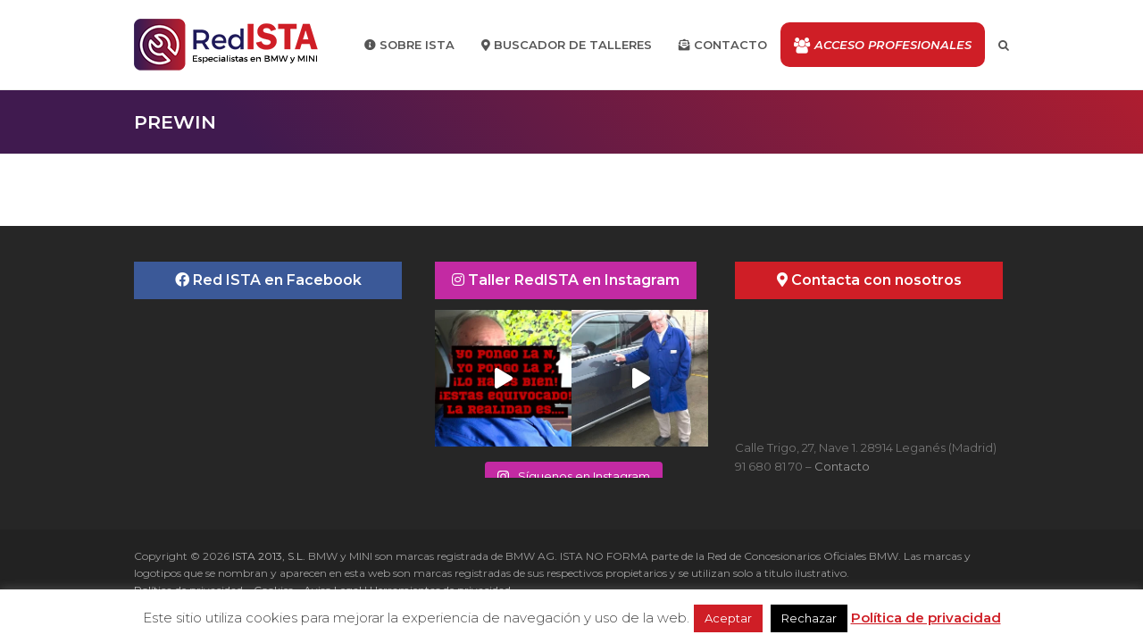

--- FILE ---
content_type: text/html; charset=UTF-8
request_url: https://redista.com/?attachment_id=1376
body_size: 23097
content:
<!doctype html><html
lang="es" itemscope itemtype="http://schema.org/WebPage"><head><meta
charset="UTF-8"><link
rel="profile" href="http://gmpg.org/xfn/11"><meta
name='robots' content='index, follow, max-image-preview:large, max-snippet:-1, max-video-preview:-1' /><style>img:is([sizes="auto" i], [sizes^="auto," i]){contain-intrinsic-size:3000px 1500px}</style><meta
name="dlm-version" content="5.1.6"><meta
name="generator" content="Total WordPress Theme v5.1"><meta
name="viewport" content="width=device-width, initial-scale=1"><meta
http-equiv="X-UA-Compatible" content="IE=edge" /><title>PREWIN - Red ISTA, talleres especialistas en BMW y MINI</title><link
rel="canonical" href="https://redista.com/" /><meta
property="og:locale" content="es_ES" /><meta
property="og:type" content="article" /><meta
property="og:title" content="PREWIN - Red ISTA, talleres especialistas en BMW y MINI" /><meta
property="og:url" content="https://redista.com/" /><meta
property="og:site_name" content="Red ISTA, talleres especialistas en BMW y MINI" /><meta
property="article:publisher" content="https://www.facebook.com/talleresISTA/" /><meta
name="twitter:card" content="summary_large_image" /><meta
name="twitter:site" content="@talleresISTA" /> <script type="application/ld+json" class="yoast-schema-graph">{"@context":"https://schema.org","@graph":[{"@type":"WebPage","@id":"https://redista.com/","url":"https://redista.com/","name":"PREWIN - Red ISTA, talleres especialistas en BMW y MINI","isPartOf":{"@id":"https://redista.com/#website"},"primaryImageOfPage":{"@id":"https://redista.com/#primaryimage"},"image":{"@id":"https://redista.com/#primaryimage"},"thumbnailUrl":"","datePublished":"2015-03-06T15:46:42+00:00","breadcrumb":{"@id":"https://redista.com/#breadcrumb"},"inLanguage":"es","potentialAction":[{"@type":"ReadAction","target":["https://redista.com/"]}]},{"@type":"ImageObject","inLanguage":"es","@id":"https://redista.com/#primaryimage","url":"","contentUrl":""},{"@type":"BreadcrumbList","@id":"https://redista.com/#breadcrumb","itemListElement":[{"@type":"ListItem","position":1,"name":"Portada","item":"https://redista.com/"},{"@type":"ListItem","position":2,"name":"PREWIN"}]},{"@type":"WebSite","@id":"https://redista.com/#website","url":"https://redista.com/","name":"Red ISTA, talleres especialistas en BMW y MINI","description":"Red nacional de talleres independientes NO CONCESIONARIOS especializados en BMW y Mini.","publisher":{"@id":"https://redista.com/#organization"},"potentialAction":[{"@type":"SearchAction","target":{"@type":"EntryPoint","urlTemplate":"https://redista.com/?s={search_term_string}"},"query-input":{"@type":"PropertyValueSpecification","valueRequired":true,"valueName":"search_term_string"}}],"inLanguage":"es"},{"@type":"Organization","@id":"https://redista.com/#organization","name":"Red ISTA, talleres especialistas en BMW y MINI","url":"https://redista.com/","logo":{"@type":"ImageObject","inLanguage":"es","@id":"https://redista.com/#/schema/logo/image/","url":"https://redista.com/wp-content/uploads/logo-redista-1.png","contentUrl":"https://redista.com/wp-content/uploads/logo-redista-1.png","width":206,"height":60,"caption":"Red ISTA, talleres especialistas en BMW y MINI"},"image":{"@id":"https://redista.com/#/schema/logo/image/"},"sameAs":["https://www.facebook.com/talleresISTA/","https://x.com/talleresISTA","https://www.youtube.com/channel/UCz3ph-FwaEwlH1w2Y4cyRtA"]}]}</script> <link
rel='dns-prefetch' href='//fonts.googleapis.com' /><link
rel='dns-prefetch' href='//use.fontawesome.com' /><link
rel="alternate" type="application/rss+xml" title="Red ISTA, talleres especialistas en BMW y MINI &raquo; Feed" href="https://redista.com/feed/" /><link
rel="alternate" type="application/rss+xml" title="Red ISTA, talleres especialistas en BMW y MINI &raquo; Feed de los comentarios" href="https://redista.com/comments/feed/" /><link
rel='stylesheet' id='js_composer_front-css' href='https://redista.com/wp-content/plugins/js_composer/assets/css/js_composer.min.css?ver=8.0' media='all' /><link
rel='stylesheet' id='sbi_styles-css' href='https://redista.com/wp-content/plugins/instagram-feed/css/sbi-styles.min.css?ver=6.10.0' media='all' /><style id='classic-theme-styles-inline-css'>
/*! This file is auto-generated */
.wp-block-button__link{color:#fff;background-color:#32373c;border-radius:9999px;box-shadow:none;text-decoration:none;padding:calc(.667em + 2px) calc(1.333em+2px);font-size:1.125em}.wp-block-file__button{background:#32373c;color:#fff;text-decoration:none}</style><style id='pdfemb-pdf-embedder-viewer-style-inline-css'>.wp-block-pdfemb-pdf-embedder-viewer{max-width:none}</style><link
rel='stylesheet' id='awsm-ead-public-css' href='https://redista.com/wp-content/plugins/embed-any-document/css/embed-public.min.css?ver=2.7.12' media='all' /><style id='font-awesome-svg-styles-default-inline-css'>.svg-inline--fa{display:inline-block;height:1em;overflow:visible;vertical-align:-.125em}</style><link
rel='stylesheet' id='font-awesome-svg-styles-css' href='https://redista.com/wp-content/cache/wp-super-minify/css/6639ac11cc9166c6c0ce594e7e8a1f84.css' media='all' /><style id='font-awesome-svg-styles-inline-css'>.wp-block-font-awesome-icon svg::before,
.wp-rich-text-font-awesome-icon svg::before{content:unset}</style><style id='global-styles-inline-css'>:root{--wp--preset--aspect-ratio--square:1;--wp--preset--aspect-ratio--4-3:4/3;--wp--preset--aspect-ratio--3-4:3/4;--wp--preset--aspect-ratio--3-2:3/2;--wp--preset--aspect-ratio--2-3:2/3;--wp--preset--aspect-ratio--16-9:16/9;--wp--preset--aspect-ratio--9-16:9/16;--wp--preset--color--black:#000;--wp--preset--color--cyan-bluish-gray:#abb8c3;--wp--preset--color--white:#fff;--wp--preset--color--pale-pink:#f78da7;--wp--preset--color--vivid-red:#cf2e2e;--wp--preset--color--luminous-vivid-orange:#ff6900;--wp--preset--color--luminous-vivid-amber:#fcb900;--wp--preset--color--light-green-cyan:#7bdcb5;--wp--preset--color--vivid-green-cyan:#00d084;--wp--preset--color--pale-cyan-blue:#8ed1fc;--wp--preset--color--vivid-cyan-blue:#0693e3;--wp--preset--color--vivid-purple:#9b51e0;--wp--preset--gradient--vivid-cyan-blue-to-vivid-purple:linear-gradient(135deg,rgba(6,147,227,1) 0%,rgb(155,81,224) 100%);--wp--preset--gradient--light-green-cyan-to-vivid-green-cyan:linear-gradient(135deg,rgb(122,220,180) 0%,rgb(0,208,130) 100%);--wp--preset--gradient--luminous-vivid-amber-to-luminous-vivid-orange:linear-gradient(135deg,rgba(252,185,0,1) 0%,rgba(255,105,0,1) 100%);--wp--preset--gradient--luminous-vivid-orange-to-vivid-red:linear-gradient(135deg,rgba(255,105,0,1) 0%,rgb(207,46,46) 100%);--wp--preset--gradient--very-light-gray-to-cyan-bluish-gray:linear-gradient(135deg,rgb(238,238,238) 0%,rgb(169,184,195) 100%);--wp--preset--gradient--cool-to-warm-spectrum:linear-gradient(135deg,rgb(74,234,220) 0%,rgb(151,120,209) 20%,rgb(207,42,186) 40%,rgb(238,44,130) 60%,rgb(251,105,98) 80%,rgb(254,248,76) 100%);--wp--preset--gradient--blush-light-purple:linear-gradient(135deg,rgb(255,206,236) 0%,rgb(152,150,240) 100%);--wp--preset--gradient--blush-bordeaux:linear-gradient(135deg,rgb(254,205,165) 0%,rgb(254,45,45) 50%,rgb(107,0,62) 100%);--wp--preset--gradient--luminous-dusk:linear-gradient(135deg,rgb(255,203,112) 0%,rgb(199,81,192) 50%,rgb(65,88,208) 100%);--wp--preset--gradient--pale-ocean:linear-gradient(135deg,rgb(255,245,203) 0%,rgb(182,227,212) 50%,rgb(51,167,181) 100%);--wp--preset--gradient--electric-grass:linear-gradient(135deg,rgb(202,248,128) 0%,rgb(113,206,126) 100%);--wp--preset--gradient--midnight:linear-gradient(135deg,rgb(2,3,129) 0%,rgb(40,116,252) 100%);--wp--preset--font-size--small:13px;--wp--preset--font-size--medium:20px;--wp--preset--font-size--large:36px;--wp--preset--font-size--x-large:42px;--wp--preset--spacing--20:0.44rem;--wp--preset--spacing--30:0.67rem;--wp--preset--spacing--40:1rem;--wp--preset--spacing--50:1.5rem;--wp--preset--spacing--60:2.25rem;--wp--preset--spacing--70:3.38rem;--wp--preset--spacing--80:5.06rem;--wp--preset--shadow--natural:6px 6px 9px rgba(0, 0, 0, 0.2);--wp--preset--shadow--deep:12px 12px 50px rgba(0, 0, 0, 0.4);--wp--preset--shadow--sharp:6px 6px 0px rgba(0, 0, 0, 0.2);--wp--preset--shadow--outlined:6px 6px 0px -3px rgba(255, 255, 255, 1), 6px 6px rgba(0, 0, 0, 1);--wp--preset--shadow--crisp:6px 6px 0px rgba(0,0,0,1)}:where(.is-layout-flex){gap:0.5em}:where(.is-layout-grid){gap:0.5em}body .is-layout-flex{display:flex}.is-layout-flex{flex-wrap:wrap;align-items:center}.is-layout-flex>:is(*,div){margin:0}body .is-layout-grid{display:grid}.is-layout-grid>:is(*,div){margin:0}:where(.wp-block-columns.is-layout-flex){gap:2em}:where(.wp-block-columns.is-layout-grid){gap:2em}:where(.wp-block-post-template.is-layout-flex){gap:1.25em}:where(.wp-block-post-template.is-layout-grid){gap:1.25em}.has-black-color{color:var(--wp--preset--color--black) !important}.has-cyan-bluish-gray-color{color:var(--wp--preset--color--cyan-bluish-gray) !important}.has-white-color{color:var(--wp--preset--color--white) !important}.has-pale-pink-color{color:var(--wp--preset--color--pale-pink) !important}.has-vivid-red-color{color:var(--wp--preset--color--vivid-red) !important}.has-luminous-vivid-orange-color{color:var(--wp--preset--color--luminous-vivid-orange) !important}.has-luminous-vivid-amber-color{color:var(--wp--preset--color--luminous-vivid-amber) !important}.has-light-green-cyan-color{color:var(--wp--preset--color--light-green-cyan) !important}.has-vivid-green-cyan-color{color:var(--wp--preset--color--vivid-green-cyan) !important}.has-pale-cyan-blue-color{color:var(--wp--preset--color--pale-cyan-blue) !important}.has-vivid-cyan-blue-color{color:var(--wp--preset--color--vivid-cyan-blue) !important}.has-vivid-purple-color{color:var(--wp--preset--color--vivid-purple) !important}.has-black-background-color{background-color:var(--wp--preset--color--black) !important}.has-cyan-bluish-gray-background-color{background-color:var(--wp--preset--color--cyan-bluish-gray) !important}.has-white-background-color{background-color:var(--wp--preset--color--white) !important}.has-pale-pink-background-color{background-color:var(--wp--preset--color--pale-pink) !important}.has-vivid-red-background-color{background-color:var(--wp--preset--color--vivid-red) !important}.has-luminous-vivid-orange-background-color{background-color:var(--wp--preset--color--luminous-vivid-orange) !important}.has-luminous-vivid-amber-background-color{background-color:var(--wp--preset--color--luminous-vivid-amber) !important}.has-light-green-cyan-background-color{background-color:var(--wp--preset--color--light-green-cyan) !important}.has-vivid-green-cyan-background-color{background-color:var(--wp--preset--color--vivid-green-cyan) !important}.has-pale-cyan-blue-background-color{background-color:var(--wp--preset--color--pale-cyan-blue) !important}.has-vivid-cyan-blue-background-color{background-color:var(--wp--preset--color--vivid-cyan-blue) !important}.has-vivid-purple-background-color{background-color:var(--wp--preset--color--vivid-purple) !important}.has-black-border-color{border-color:var(--wp--preset--color--black) !important}.has-cyan-bluish-gray-border-color{border-color:var(--wp--preset--color--cyan-bluish-gray) !important}.has-white-border-color{border-color:var(--wp--preset--color--white) !important}.has-pale-pink-border-color{border-color:var(--wp--preset--color--pale-pink) !important}.has-vivid-red-border-color{border-color:var(--wp--preset--color--vivid-red) !important}.has-luminous-vivid-orange-border-color{border-color:var(--wp--preset--color--luminous-vivid-orange) !important}.has-luminous-vivid-amber-border-color{border-color:var(--wp--preset--color--luminous-vivid-amber) !important}.has-light-green-cyan-border-color{border-color:var(--wp--preset--color--light-green-cyan) !important}.has-vivid-green-cyan-border-color{border-color:var(--wp--preset--color--vivid-green-cyan) !important}.has-pale-cyan-blue-border-color{border-color:var(--wp--preset--color--pale-cyan-blue) !important}.has-vivid-cyan-blue-border-color{border-color:var(--wp--preset--color--vivid-cyan-blue) !important}.has-vivid-purple-border-color{border-color:var(--wp--preset--color--vivid-purple) !important}.has-vivid-cyan-blue-to-vivid-purple-gradient-background{background:var(--wp--preset--gradient--vivid-cyan-blue-to-vivid-purple) !important}.has-light-green-cyan-to-vivid-green-cyan-gradient-background{background:var(--wp--preset--gradient--light-green-cyan-to-vivid-green-cyan) !important}.has-luminous-vivid-amber-to-luminous-vivid-orange-gradient-background{background:var(--wp--preset--gradient--luminous-vivid-amber-to-luminous-vivid-orange) !important}.has-luminous-vivid-orange-to-vivid-red-gradient-background{background:var(--wp--preset--gradient--luminous-vivid-orange-to-vivid-red) !important}.has-very-light-gray-to-cyan-bluish-gray-gradient-background{background:var(--wp--preset--gradient--very-light-gray-to-cyan-bluish-gray) !important}.has-cool-to-warm-spectrum-gradient-background{background:var(--wp--preset--gradient--cool-to-warm-spectrum) !important}.has-blush-light-purple-gradient-background{background:var(--wp--preset--gradient--blush-light-purple) !important}.has-blush-bordeaux-gradient-background{background:var(--wp--preset--gradient--blush-bordeaux) !important}.has-luminous-dusk-gradient-background{background:var(--wp--preset--gradient--luminous-dusk) !important}.has-pale-ocean-gradient-background{background:var(--wp--preset--gradient--pale-ocean) !important}.has-electric-grass-gradient-background{background:var(--wp--preset--gradient--electric-grass) !important}.has-midnight-gradient-background{background:var(--wp--preset--gradient--midnight) !important}.has-small-font-size{font-size:var(--wp--preset--font-size--small) !important}.has-medium-font-size{font-size:var(--wp--preset--font-size--medium) !important}.has-large-font-size{font-size:var(--wp--preset--font-size--large) !important}.has-x-large-font-size{font-size:var(--wp--preset--font-size--x-large) !important}:where(.wp-block-post-template.is-layout-flex){gap:1.25em}:where(.wp-block-post-template.is-layout-grid){gap:1.25em}:where(.wp-block-columns.is-layout-flex){gap:2em}:where(.wp-block-columns.is-layout-grid){gap:2em}:root :where(.wp-block-pullquote){font-size:1.5em;line-height:1.6}</style><link
rel='stylesheet' id='cookie-law-info-css' href='https://redista.com/wp-content/cache/wp-super-minify/css/a59eff45643f2db5f44fc2cf0ad4e267.css?ver=3.3.9.1' media='all' /><link
rel='stylesheet' id='cookie-law-info-gdpr-css' href='https://redista.com/wp-content/cache/wp-super-minify/css/90ca50a403e4e0102b9b9562dc1a17ec.css?ver=3.3.9.1' media='all' /><link
rel='stylesheet' id='ihc_front_end_style-css' href='https://redista.com/wp-content/plugins/indeed-membership-pro/assets/css/style.min.css?ver=12.9' media='all' /><link
rel='stylesheet' id='ihc_templates_style-css' href='https://redista.com/wp-content/plugins/indeed-membership-pro/assets/css/templates.min.css?ver=12.9' media='all' /><link
rel='stylesheet' id='parent-style-css' href='https://redista.com/wp-content/cache/wp-super-minify/css/dcb369ae24528b460ee6c6c7643384b6.css?ver=7f97654d433d09145c82f80dbca05389' media='all' /><link
rel='stylesheet' id='wpex-google-font-montserrat-css' href='//fonts.googleapis.com/css2?family=Montserrat:ital,wght@0,100;0,200;0,300;0,400;0,500;0,600;0,700;0,800;0,900;1,100;1,200;1,300;1,400;1,500;1,600;1,700;1,800;1,900&#038;display=swap&#038;subset=latin' media='all' /><link
rel='stylesheet' id='wpex-style-css' href='https://redista.com/wp-content/cache/wp-super-minify/css/ea81230c3117cb6a8559de8dadbb4f6f.css?ver=5.1' media='all' /><link
rel='stylesheet' id='wpex-mobile-menu-breakpoint-max-css' href='https://redista.com/wp-content/cache/wp-super-minify/css/14dfa3a65876267059e2b6350135a575.css?ver=5.1' media='only screen and (max-width:959px)' /><link
rel='stylesheet' id='wpex-mobile-menu-breakpoint-min-css' href='https://redista.com/wp-content/cache/wp-super-minify/css/7a50203b01a8293155ea6d59fc5a6b5e.css?ver=5.1' media='only screen and (min-width:960px)' /><link
rel='stylesheet' id='wpex-wpbakery-css' href='https://redista.com/wp-content/cache/wp-super-minify/css/03d0aa64913dc9ae47afd873b082c258.css?ver=5.1' media='all' /><link
rel='stylesheet' id='ticons-css' href='https://redista.com/wp-content/themes/istanuevo/assets/lib/ticons/css/ticons.min.css?ver=5.1' media='all' /><link
rel='stylesheet' id='vcex-shortcodes-css' href='https://redista.com/wp-content/cache/wp-super-minify/css/0f3feda077f70e32e58f604f4a3efbf3.css?ver=5.1' media='all' /><link
rel='stylesheet' id='font-awesome-official-css' href='https://use.fontawesome.com/releases/v5.15.1/css/all.css' media='all' integrity="sha384-vp86vTRFVJgpjF9jiIGPEEqYqlDwgyBgEF109VFjmqGmIY/Y4HV4d3Gp2irVfcrp" crossorigin="anonymous" /><link
rel='stylesheet' id='font-awesome-official-v4shim-css' href='https://use.fontawesome.com/releases/v5.15.1/css/v4-shims.css' media='all' integrity="sha384-WCuYjm/u5NsK4s/NfnJeHuMj6zzN2HFyjhBu/SnZJj7eZ6+ds4zqIM3wYgL59Clf" crossorigin="anonymous" /><style id='font-awesome-official-v4shim-inline-css'>@font-face{font-family:"FontAwesome";font-display:block;src:url("https://use.fontawesome.com/releases/v5.15.1/webfonts/fa-brands-400.eot"),
url("https://use.fontawesome.com/releases/v5.15.1/webfonts/fa-brands-400.eot?#iefix") format("embedded-opentype"),
url("https://use.fontawesome.com/releases/v5.15.1/webfonts/fa-brands-400.woff2") format("woff2"),
url("https://use.fontawesome.com/releases/v5.15.1/webfonts/fa-brands-400.woff") format("woff"),
url("https://use.fontawesome.com/releases/v5.15.1/webfonts/fa-brands-400.ttf") format("truetype"),
url("https://use.fontawesome.com/releases/v5.15.1/webfonts/fa-brands-400.svg#fontawesome") format("svg")}@font-face{font-family:"FontAwesome";font-display:block;src:url("https://use.fontawesome.com/releases/v5.15.1/webfonts/fa-solid-900.eot"),
url("https://use.fontawesome.com/releases/v5.15.1/webfonts/fa-solid-900.eot?#iefix") format("embedded-opentype"),
url("https://use.fontawesome.com/releases/v5.15.1/webfonts/fa-solid-900.woff2") format("woff2"),
url("https://use.fontawesome.com/releases/v5.15.1/webfonts/fa-solid-900.woff") format("woff"),
url("https://use.fontawesome.com/releases/v5.15.1/webfonts/fa-solid-900.ttf") format("truetype"),
url("https://use.fontawesome.com/releases/v5.15.1/webfonts/fa-solid-900.svg#fontawesome") format("svg")}@font-face{font-family:"FontAwesome";font-display:block;src:url("https://use.fontawesome.com/releases/v5.15.1/webfonts/fa-regular-400.eot"),
url("https://use.fontawesome.com/releases/v5.15.1/webfonts/fa-regular-400.eot?#iefix") format("embedded-opentype"),
url("https://use.fontawesome.com/releases/v5.15.1/webfonts/fa-regular-400.woff2") format("woff2"),
url("https://use.fontawesome.com/releases/v5.15.1/webfonts/fa-regular-400.woff") format("woff"),
url("https://use.fontawesome.com/releases/v5.15.1/webfonts/fa-regular-400.ttf") format("truetype"),
url("https://use.fontawesome.com/releases/v5.15.1/webfonts/fa-regular-400.svg#fontawesome") format("svg");unicode-range:U+F004-F005,U+F007,U+F017,U+F022,U+F024,U+F02E,U+F03E,U+F044,U+F057-F059,U+F06E,U+F070,U+F075,U+F07B-F07C,U+F080,U+F086,U+F089,U+F094,U+F09D,U+F0A0,U+F0A4-F0A7,U+F0C5,U+F0C7-F0C8,U+F0E0,U+F0EB,U+F0F3,U+F0F8,U+F0FE,U+F111,U+F118-F11A,U+F11C,U+F133,U+F144,U+F146,U+F14A,U+F14D-F14E,U+F150-F152,U+F15B-F15C,U+F164-F165,U+F185-F186,U+F191-F192,U+F1AD,U+F1C1-F1C9,U+F1CD,U+F1D8,U+F1E3,U+F1EA,U+F1F6,U+F1F9,U+F20A,U+F247-F249,U+F24D,U+F254-F25B,U+F25D,U+F267,U+F271-F274,U+F279,U+F28B,U+F28D,U+F2B5-F2B6,U+F2B9,U+F2BB,U+F2BD,U+F2C1-F2C2,U+F2D0,U+F2D2,U+F2DC,U+F2ED,U+F328,U+F358-F35B,U+F3A5,U+F3D1,U+F410,U+F4AD}</style> <script src="https://redista.com/wp-includes/js/jquery/jquery.min.js?ver=3.7.1" id="jquery-core-js"></script> <script src="https://redista.com/wp-includes/js/jquery/jquery-migrate.min.js?ver=3.4.1" id="jquery-migrate-js"></script> <script id="cookie-law-info-js-extra">var Cli_Data={"nn_cookie_ids":[],"cookielist":[],"non_necessary_cookies":[],"ccpaEnabled":"","ccpaRegionBased":"","ccpaBarEnabled":"","strictlyEnabled":["necessary","obligatoire"],"ccpaType":"gdpr","js_blocking":"","custom_integration":"","triggerDomRefresh":"","secure_cookies":""};var cli_cookiebar_settings={"animate_speed_hide":"500","animate_speed_show":"500","background":"#fff","border":"#cf1e26","border_on":"","button_1_button_colour":"#cf1e26","button_1_button_hover":"#a6181e","button_1_link_colour":"#fff","button_1_as_button":"1","button_1_new_win":"1","button_2_button_colour":"#333","button_2_button_hover":"#292929","button_2_link_colour":"#cf1e26","button_2_as_button":"","button_2_hidebar":"1","button_3_button_colour":"#000","button_3_button_hover":"#000000","button_3_link_colour":"#fff","button_3_as_button":"1","button_3_new_win":"1","button_4_button_colour":"#000","button_4_button_hover":"#000000","button_4_link_colour":"#fff","button_4_as_button":"1","button_7_button_colour":"#61a229","button_7_button_hover":"#4e8221","button_7_link_colour":"#fff","button_7_as_button":"1","button_7_new_win":"","font_family":"inherit","header_fix":"","notify_animate_hide":"1","notify_animate_show":"","notify_div_id":"#cookie-law-info-bar","notify_position_horizontal":"right","notify_position_vertical":"bottom","scroll_close":"","scroll_close_reload":"","accept_close_reload":"","reject_close_reload":"","showagain_tab":"","showagain_background":"#fff","showagain_border":"#000","showagain_div_id":"#cookie-law-info-again","showagain_x_position":"100px","text":"#444444","show_once_yn":"","show_once":"10000","logging_on":"","as_popup":"","popup_overlay":"1","bar_heading_text":"","cookie_bar_as":"banner","popup_showagain_position":"bottom-right","widget_position":"left"};var log_object={"ajax_url":"https:\/\/redista.com\/wp-admin\/admin-ajax.php"};</script> <script src="https://redista.com/wp-content/cache/wp-super-minify/js/2f22c5218594bc3fade54a9f97e1b702.js?ver=3.3.9.1" id="cookie-law-info-js"></script> <script id="ihc-front_end_js-js-extra">var ihc_translated_labels={"delete_level":"Are you sure you want to delete this membership?","cancel_level":"Are you sure you want to cancel this membership?"};</script> <script src="https://redista.com/wp-content/plugins/indeed-membership-pro/assets/js/functions.min.js?ver=12.9" id="ihc-front_end_js-js"></script> <script id="ihc-front_end_js-js-after">var ihc_site_url='https://redista.com';var ihc_plugin_url='https://redista.com/wp-content/plugins/indeed-membership-pro/';var ihc_ajax_url='https://redista.com/wp-admin/admin-ajax.php';var ihcStripeMultiply='100';</script> <script src="//redista.com/wp-content/plugins/revslider/sr6/assets/js/rbtools.min.js?ver=6.7.21" async id="tp-tools-js"></script> <script src="//redista.com/wp-content/plugins/revslider/sr6/assets/js/rs6.min.js?ver=6.7.21" async id="revmin-js"></script> <script></script><link
rel="https://api.w.org/" href="https://redista.com/wp-json/" /><link
rel="alternate" title="JSON" type="application/json" href="https://redista.com/wp-json/wp/v2/media/1376" /><link
rel="EditURI" type="application/rsd+xml" title="RSD" href="https://redista.com/xmlrpc.php?rsd" /><link
rel='shortlink' href='https://redista.com/?p=1376' /><link
rel="alternate" title="oEmbed (JSON)" type="application/json+oembed" href="https://redista.com/wp-json/oembed/1.0/embed?url=https%3A%2F%2Fredista.com%2F%3Fattachment_id%3D1376" /><link
rel="alternate" title="oEmbed (XML)" type="text/xml+oembed" href="https://redista.com/wp-json/oembed/1.0/embed?url=https%3A%2F%2Fredista.com%2F%3Fattachment_id%3D1376&#038;format=xml" /><meta
name='ump-hash' content='MTIuOXwwfDE='><meta
name='ump-token' content='6a97f71573'><script type="text/javascript">var ssf_wp_base='https://redista.com/wp-content/plugins/superstorefinder-wp';var ssf_matrix='km';var default_distance='';var zoomhere_zoom='';var geo_settings='';var ssf_wp_map_code;var style_map_color='';var ssf_wp_uploads_base='https://redista.com/wp-content/uploads/ssf-wp-uploads';var ssf_wp_addons_base=ssf_wp_uploads_base+'/addons';var ssf_wp_includes_base=ssf_wp_base+'/ssf-wp-inc/includes';var ssf_wp_zoom_level='';var map_mouse_scroll='0';var default_location='Madrid, Spain';var ssf_default_category='';var ssf_wp_map_settings='showall';var zoom_level='auto';var init_zoom=7;var labeled_marker='0';var custom_marker='custom-marker.png';var custom_marker_active='custom-marker-active.png';var ssf_wp_stores_near_you='Talleres cerca de ti';var ssf_wp_search_label='Buscar talleres cercanos';var ssf_wp_ext_url_label='Ver más';var ssf_distance_limit=80;var ssf_wp_outlet_label='talleres';var ssf_wp_of_label='de';var ssf_wp_clear_all_label='Clear All';var ssf_wp_show_all_label='Ver todos los talleres';var ssf_wp_by_region_label='By Region';var ssf_wp_by_category='Tipo de taller';var ssf_wp_select_label='Aplicar';var ssf_wp_cancel_label='Cancelar';var ssf_wp_filter_label='Filtros';var ssf_wp_short_search_label='Buscar';var ssf_wp_website_label='Página web';var ssf_wp_custom_field1_label='Custom Field 1';var ssf_wp_custom_field2_label='Custom Field 2';var ssf_wp_custom_field3_label='Custom Field 3';var ssf_wp_custom_field4_label='Custom Field 4';var ssf_wp_custom_field5_label='Custom Field 5';var ssf_wp_custom_field6_label='Custom Field 6';var ssf_wp_hours_label='Servicios de taller';var ssf_wp_phone_label='Teléfono';var ssf_wp_exturl_label='External URL';var ssf_wp_exturl_link='true';var ssf_wp_fax_label='Fax';var ssf_wp_email_label='Correo electrónico';var ssf_wp_direction_label='Obtener indicaciones hasta allí';var ssf_wp_streetview_label='Street View';var ssf_wp_loadingGoogleMap='Cargando Google Maps...';var ssf_wp_loadingGoogleMapUtilities='Cargando Google Map Utilities...';var ssf_wp_startSearch='Carga completa. ¡Empieza tu búsqueda!';var ssf_wp_gettingUserLocation='Obteniendo tu ubicación actual...';var ssf_wp_lookingForNearbyStores='Buscando talleres cercanos...';var ssf_wp_lookingForStoresNearLocation='Buscando talleres cercanos...';var ssf_wp_filteringStores='Filtrando talleres cercanos...';var ssf_wp_cantLocateUser='Hemos tenido un problema al localizarte. Prueba de utilizar el cuadro de búsqueda.';var ssf_wp_notAllowedUserLocation='La localización no se ha activado';var ssf_wp_noStoresNearSearchLocation='No hemos encontrado nada cercano. ¿Por qué no pruebas a buscar otra localización?';var ssf_wp_noStoresNearUser='No nearby were found. Why not try using our search?';var ssf_wp_noStoresFromFilter='No nearby were found. Try using different filter options instead.';var ssf_wp_cantGetStoresInfo='Parece que no hemos podido cargar la información de los talleres. Vuelve a intentarlo en unos minutos.';var ssf_noStoresFound='No hemos encontrado talleres cercanos.';var ssf_storesFound='Hemos encontrado talleres cercanos.';var ssf_generalError='Ha ocurrido un error.';var ssf_msg_sucess='Message sent successfully';var ssf_msg_fail='Message delivery failed';var ssf_cont_us_name='Name';var ssf_cont_us_email='Email';var ssf_cont_us_msg='Message';var ssf_show_image_list='no';var ssf_pagination='';var ssfContinueAnyway='Continua de todas formas';var ssfShareLocation='Compartir mi ubicación';var ssf_next_label='Siguiente';var ssf_prev_label='Atrás';var scroll_to_top=100;var ssf_api_key='QUl6YVN5QnN3Wm5TbGlFcXMtempmTDJ4dGVZUnlkY2NiVWFjZ1FB';var google_rc_key='';var review_label='reviews';var contact_plc_name='Please enter your name';var contact_plc_email='Please enter your email address';var contact_plc_msg='Include all the details you can';var contact_plc_phone='Telephone';var rating_select_validation='Please enter your rating';var scroll_setting='0';var ssf_m_rgn='ES';var ssf_m_lang='es';var ssf_tel_fax_link='false';var ssf_defualt_region='false';var ssf_map_position='true';var ssf_mobile_gesture='true';var ssf_pan_by_map='true';var wmpl_ssf_lang='';var YourSearchLocation='Your search location';var YourCurrentlocation='Your current location';var ssf_data_source='false';var ssf_anatrac='true';var ssf_gdpr='false';var reCAPTCHA_warning='Please enter your reCAPTCHA';</script> <style>#info-description,#info-fax,#info-email,#info-tel,#info-custom-field1,#info-custom-field2,#info-custom-field3,#info-custom-field4,#info-custom-field5,#info-custom-field6,#info-website{display:none}.ssf-main-content
img{max-width:none !important}.store-locator__infobox--main .store-products-services{display:none !important}#storeLocator__storeList .store-products-services{display:none !important}.store-locator__map-status.is-shown.is-transitionable{min-height:50px}#storeLocatorInfobox .infobox__cta,
#storeLocatorInfobox .infobox__stv,
#storeLocatorInfobox .infobox__comment,
#mobileStoreLocatorInfobox .infobox__cta,
#mobileStoreLocatorInfobox .infobox__stv,
#mobileStoreLocatorInfobox
.infobox__comment{color:#cf1e26 !important}#storeLocator__mapStatus__inner a.inline-space-left{color:#67d8e5 !important}body .ssf-main-content,
#applyFilterOptions,
#applyFilterOptionsCancel,
.pagination-btn,
#mainIntMapPopupHolder,
#mainPopupContat,
#infobox__body,
.store-locator-map .store-locator__infobox{font-family:'Montserrat' !important}.store-locator__infobox{color:#5e5e5e !important}.store-locator__geolocator{color:#cf1e26 !important}.store-locator__infobox.store-locator__infobox--main{background-color:#f9f9f9 !important}.store-locator-map .store-locator__infobox:before{content:'';border:12px
solid transparent;border-left:0;border-right-color:#f9f9f9 !important}.store-locator__infobox.store-locator__infobox--main{color:#000 !important}.icon-plus::before{background-color:#000 !important}.icon-plus::after{background-color:#000 !important}.icon-minus::after{background-color:#000 !important}.ssf-open-hour{color:#000 !important}#ssf-contact-form .ssf_cont_store,.ssf_cont_lab{color:#000 !important}.btn-super-info{color:#cf1e26 !important}#applyFilterOptions,.ssf-button{color:#fff !important}#mainBackToTop{display:none}#applyFilterOptions,.ssf-button{background-color:#cf1e26 !important}#ssf-contact-form button[type='button']{background:#cf1e26 !important}#storeLocator__storeList
.infobox__cta{color:#cf1e26 !important}.infobox__row--marker,.ssf_image_setting{display:none !important}</style><script>var markerCategory=false;</script><script>var addonDistanceCheck=false;</script><script>var addonMultiCategory=false;</script><script type="text/javascript">(function(url){if(/(?:Chrome\/26\.0\.1410\.63 Safari\/537\.31|WordfenceTestMonBot)/.test(navigator.userAgent)){return;}
var addEvent=function(evt,handler){if(window.addEventListener){document.addEventListener(evt,handler,false);}else if(window.attachEvent){document.attachEvent('on'+evt,handler);}};var removeEvent=function(evt,handler){if(window.removeEventListener){document.removeEventListener(evt,handler,false);}else if(window.detachEvent){document.detachEvent('on'+evt,handler);}};var evts='contextmenu dblclick drag dragend dragenter dragleave dragover dragstart drop keydown keypress keyup mousedown mousemove mouseout mouseover mouseup mousewheel scroll'.split(' ');var logHuman=function(){if(window.wfLogHumanRan){return;}
window.wfLogHumanRan=true;var wfscr=document.createElement('script');wfscr.type='text/javascript';wfscr.async=true;wfscr.src=url+'&r='+Math.random();(document.getElementsByTagName('head')[0]||document.getElementsByTagName('body')[0]).appendChild(wfscr);for(var i=0;i<evts.length;i++){removeEvent(evts[i],logHuman);}};for(var i=0;i<evts.length;i++){addEvent(evts[i],logHuman);}})('//redista.com/?wordfence_lh=1&hid=77EFEE1C664E8A5F219D0C69AC0EE1DD');</script><link
rel="preload" href="https://redista.com/wp-content/themes/istanuevo/assets/lib/ticons/fonts/ticons-webfont.woff2" type="font/woff2" as="font" crossorigin><script>(function(i,s,o,g,r,a,m){i['GoogleAnalyticsObject']=r;i[r]=i[r]||function(){(i[r].q=i[r].q||[]).push(arguments)},i[r].l=1*new Date();a=s.createElement(o),m=s.getElementsByTagName(o)[0];a.async=1;a.src=g;m.parentNode.insertBefore(a,m)})(window,document,'script','//www.google-analytics.com/analytics.js','ga');ga('create','UA-52488357-1','auto');ga('send','pageview');</script> <meta
name="facebook-domain-verification" content="qk14sazg10p6ff5a9cbho3p7nmzo0d" /> <script>!function(f,b,e,v,n,t,s)
{if(f.fbq)return;n=f.fbq=function(){n.callMethod?n.callMethod.apply(n,arguments):n.queue.push(arguments)};if(!f._fbq)f._fbq=n;n.push=n;n.loaded=!0;n.version='2.0';n.queue=[];t=b.createElement(e);t.async=!0;t.src=v;s=b.getElementsByTagName(e)[0];s.parentNode.insertBefore(t,s)}(window,document,'script','https://connect.facebook.net/en_US/fbevents.js');fbq('init','363141688469768');fbq('track','PageView');</script> <noscript><img
height="1" width="1" style="display:none"
src="https://www.facebook.com/tr?id=363141688469768&ev=PageView&noscript=1"
/></noscript>
<noscript><style>body .wpex-vc-row-stretched, body .vc_row-o-full-height{visibility:visible}</style></noscript><link
rel="icon" href="https://redista.com/wp-content/uploads/cropped-OyKDLj5_400x4001-32x32.png" sizes="32x32" /><link
rel="icon" href="https://redista.com/wp-content/uploads/cropped-OyKDLj5_400x4001-192x192.png" sizes="192x192" /><link
rel="apple-touch-icon" href="https://redista.com/wp-content/uploads/cropped-OyKDLj5_400x4001-180x180.png" /><meta
name="msapplication-TileImage" content="https://redista.com/wp-content/uploads/cropped-OyKDLj5_400x4001-270x270.png" /> <script>function setREVStartSize(e){window.RSIW=window.RSIW===undefined?window.innerWidth:window.RSIW;window.RSIH=window.RSIH===undefined?window.innerHeight:window.RSIH;try{var pw=document.getElementById(e.c).parentNode.offsetWidth,newh;pw=pw===0||isNaN(pw)||(e.l=="fullwidth"||e.layout=="fullwidth")?window.RSIW:pw;e.tabw=e.tabw===undefined?0:parseInt(e.tabw);e.thumbw=e.thumbw===undefined?0:parseInt(e.thumbw);e.tabh=e.tabh===undefined?0:parseInt(e.tabh);e.thumbh=e.thumbh===undefined?0:parseInt(e.thumbh);e.tabhide=e.tabhide===undefined?0:parseInt(e.tabhide);e.thumbhide=e.thumbhide===undefined?0:parseInt(e.thumbhide);e.mh=e.mh===undefined||e.mh==""||e.mh==="auto"?0:parseInt(e.mh,0);if(e.layout==="fullscreen"||e.l==="fullscreen")
newh=Math.max(e.mh,window.RSIH);else{e.gw=Array.isArray(e.gw)?e.gw:[e.gw];for(var i in e.rl)if(e.gw[i]===undefined||e.gw[i]===0)e.gw[i]=e.gw[i-1];e.gh=e.el===undefined||e.el===""||(Array.isArray(e.el)&&e.el.length==0)?e.gh:e.el;e.gh=Array.isArray(e.gh)?e.gh:[e.gh];for(var i in e.rl)if(e.gh[i]===undefined||e.gh[i]===0)e.gh[i]=e.gh[i-1];var nl=new Array(e.rl.length),ix=0,sl;e.tabw=e.tabhide>=pw?0:e.tabw;e.thumbw=e.thumbhide>=pw?0:e.thumbw;e.tabh=e.tabhide>=pw?0:e.tabh;e.thumbh=e.thumbhide>=pw?0:e.thumbh;for(var i in e.rl)nl[i]=e.rl[i]<window.RSIW?0:e.rl[i];sl=nl[0];for(var i in nl)if(sl>nl[i]&&nl[i]>0){sl=nl[i];ix=i;}
var m=pw>(e.gw[ix]+e.tabw+e.thumbw)?1:(pw-(e.tabw+e.thumbw))/(e.gw[ix]);newh=(e.gh[ix]*m)+(e.tabh+e.thumbh);}
var el=document.getElementById(e.c);if(el!==null&&el)el.style.height=newh+"px";el=document.getElementById(e.c+"_wrapper");if(el!==null&&el){el.style.height=newh+"px";el.style.display="block";}}catch(e){console.log("Failure at Presize of Slider:"+e)}};</script> <style id="wp-custom-css">.redista3{background:rgba(225,169,47,1);background:-moz-linear-gradient(-45deg,rgba(225,169,47,1) 0,rgba(195,65,93,1) 56%,rgba(160,79,148,1) 100%);background:-webkit-gradient(left top,right bottom,color-stop(0%,rgba(225,169,47,1)),color-stop(56%,rgba(195,65,93,1)),color-stop(100%,rgba(160,79,148,1)));background:-webkit-linear-gradient(-45deg,rgba(225,169,47,1) 0,rgba(195,65,93,1) 56%,rgba(160,79,148,1) 100%);background:-o-linear-gradient(-45deg,rgba(225,169,47,1) 0,rgba(195,65,93,1) 56%,rgba(160,79,148,1) 100%);background:-ms-linear-gradient(-45deg,rgba(225,169,47,1) 0,rgba(195,65,93,1) 56%,rgba(160,79,148,1) 100%);background:linear-gradient(135deg,rgba(225,169,47,1) 0,rgba(195,65,93,1) 56%,rgba(160,79,148,1) 100%);filter:progid:DXImageTransform.Microsoft.gradient( startColorstr='#e1a92f',endColorstr='#a04f94',GradientType=1 )}.redista12{background:#382b47;background:-moz-linear-gradient(45deg,#382b47 43%,#8f494f 100%);background:-webkit-linear-gradient(45deg,#382b47 43%,#8f494f 100%);background:linear-gradient(45deg,#382b47 43%,#8f494f 100%);filter:progid:DXImageTransform.Microsoft.gradient( startColorstr='#382b47',endColorstr='#8f494f',GradientType=1 )}.redista2{background:#382b47;background:-moz-linear-gradient(40deg,#401a4f 0,#401a4f 22%,#ae1d30 100%);background:-webkit-gradient(linear,left bottom,right top,color-stop(0%,#401a4f),color-stop(22%,#401a4f),color-stop(100%,#ae1d30));background:-webkit-linear-gradient(40deg,#401a4f 0,#401a4f 22%,#ae1d30 100%);background:-o-linear-gradient(40deg,#401a4f 0,#401a4f 22%,#ae1d30 100%);background:-ms-linear-gradient(40deg,#401a4f 0,#401a4f 22%,#ae1d30 100%);background:linear-gradient(50deg,#401a4f 0,#401a4f 22%,#ae1d30 100%);filter:progid:DXImageTransform.Microsoft.gradient( startColorstr='#401a4f',endColorstr='#ae1d30',GradientType=1 )}.page-header{background:-moz-linear-gradient(40deg,#401a4f 0,#401a4f 22%,#ae1d30 100%);background:-webkit-gradient(linear,left bottom,right top,color-stop(0%,#401a4f),color-stop(22%,#401a4f),color-stop(100%,#ae1d30));background:-webkit-linear-gradient(40deg,#401a4f 0,#401a4f 22%,#ae1d30 100%);background:-o-linear-gradient(40deg,#401a4f 0,#401a4f 22%,#ae1d30 100%);background:-ms-linear-gradient(40deg,#401a4f 0,#401a4f 22%,#ae1d30 100%);background:linear-gradient(50deg,#401a4f 0,#401a4f 22%,#ae1d30 100%);filter:progid:DXImageTransform.Microsoft.gradient( startColorstr='#401a4f',endColorstr='#ae1d30',GradientType=1 )}#site-header.wpex-full-width .navbar-style-one{right:30px!important}.results_wrapper{margin-top:22px;margin-bottom:20px}.location_name{color:#1178d8 !important}#searchForm
LABEL{width:27%}#searchForm INPUT[type="text"]{width:73%}#searchForm{margin-bottom:25px}.sidr-class-mobile-menu-searchform
input{display:none}.vc_tta-color-sky.vc_tta-style-flat .vc_tta-panel .vc_tta-panel-heading{color:#1178d8 !important}.mymail-form-0
label{display:none}.entries.left-thumbs .entry .entry-media{width:50%}.entries.left-thumbs .entry .entry-details{width:50%}@media only screen and (max-width:767px){.entries.left-thumbs .entry .entry-media{width:100%;margin-bottom:-11px}.entries.left-thumbs .entry .entry-details{width:100%}}.news-big{background:#f9f9f9}.wpp-post-title{font-weight:bold;font-weight:600;color:#000;text-decoration:none !important}.wpp-post-title:hover{text-decoration:none;opacity:0.75}.wpp-list
li{margin:0;font-size:1em;min-height:95px;position:relative;padding-top:15px;padding-bottom:15px;border-bottom:1px solid #eee}.wpp-thumbnail{margin:0
18px 0 0}.wpp-thumbnail:hover{opacity:0.7}.sidebar-box .widget-title{margin:0
0 10px}.wpex-widget-recent-posts-li:first-child{border-top:none}.ihc-register-5{width:100%}.ihc-login-template-5 .impu-form-links a:hover{color:#1178d8};.ihc-login-template-5 .impu-temp5-row{margin-top:15px}.ihc-ap-theme-1 .iump-user-page-details{padding-bottom:0;margin-top:0}.ihc-ap-theme-1 .ihc-account-page-top-mess{display:inline-block;float:left;width:100%;padding-top:0;padding-left:0}.ihc-login-template-5{width:100%}.ihc-login-template-5 .impu-form-line-fr{padding-bottom:20px;padding-top:15px}.ihc-register-5 .iump-submit-form{padding-top:15px}.mpfy-p-popup-style-two .mpfy-p-top{background:#1178d8 !important}.mpfy-p-popup-style-two .mpfy-p-top:before{background:#1178d8 !important}.mpfy-controls .mpfy-search-wrap{width:299px !important}.mpfy-controls .mpfy-search-wrap
.mpfy_search{width:190px !important}.navbar-style-one{padding-left:225px}#site-header.wpex-full-width .navbar-style-one{right:0}.navbar-style-one{padding-left:0}#site-header-inner{max-width:96%}.mymail-form label
.required{display:none}.mymail-form .submit-button{background:#000;padding:10px
25px 10px 25px;margin-top:20px;margin-left:38%;margin-bottom:-8px}.mymail-form .submit-button:hover{background:#5A5959}.ugc-inner-wrapper
h2{display:none}.wp-editor-wrap{border:1px
solid #e4e4e4}.ugc-inner-wrapper .ugc-input-wrapper{margin-bottom:20px}.navbar-style-one .dropdown-menu>li>a>span.link-inner{padding:.5em 9px}.login{color:#fff !important;line-height:18px}.boton-profesionales{background:#cf1e26;border-radius:10px;height:10% !important}.boton-profesionales:hover{background-color:#bd2027}</style><noscript><style>.wpb_animate_when_almost_visible{opacity:1}</style></noscript><style data-type="wpex-css" id="wpex-css">.vc_toggle_total .vc_toggle_title,.vcex-module a:hover .wpex-heading,.vcex-icon-box-link-wrap:hover .wpex-heading,.wpex-text-accent,.wpex-hover-text-accent:hover,.wpex-accent-color,#site-navigation .dropdown-menu >li.menu-item >a:hover,#site-navigation .dropdown-menu >li.menu-item.current-menu-item >a,#site-navigation .dropdown-menu >li.menu-item.current-menu-parent >a,.modern-menu-widget a:hover,.theme-button.outline,.theme-button.clean,a,h1 a:hover,h2 a:hover,h3 a:hover,h4 a:hover,h5 a:hover,h6 a:hover,.entry-title a:hover,.meta a:hover,.wpex-heading a:hover{color:#cf1e26}.vcex-testimonials-fullslider .sp-button:hover,.vcex-testimonials-fullslider .sp-selected-button,.vcex-testimonials-fullslider.light-skin .sp-button:hover,.vcex-testimonials-fullslider.light-skin .sp-selected-button,.vcex-testimonials-fullslider .sp-button.sp-selected-button,.vcex-testimonials-fullslider .sp-button:hover,.wpex-bg-accent,.wpex-hover-bg-accent:hover,.wpex-bg-accent_alt,.wpex-hover-bg-accent_alt:hover,.wpex-badge,.wpex-accent-bg,input[type="submit"],.theme-button,button,.button,.active >.theme-button,.theme-button.active,.theme-button.outline:hover,.active >.theme-button.outline,.theme-button.outline.active,.theme-button.outline:hover,.post-edit a,.background-highlight,.tagcloud a:hover,.post-tags a:hover,.wpex-carousel .owl-dot.active,.wpex-carousel .owl-prev,.wpex-carousel .owl-next,body #header-two-search #header-two-search-submit,#site-navigation .menu-button >a >span.link-inner,.modern-menu-widget li.menu-item.current-menu-item a,#sidebar .widget_nav_menu .current-menu-item >a,.widget_nav_menu_accordion .widget_nav_menu li.menu-item.current-menu-item >a,#site-navigation-wrap.has-menu-underline .main-navigation-ul>li>a>.link-inner::after,#wp-calendar caption,#wp-calendar tbody td:hover
a{background-color:#cf1e26}.wpb_tabs.tab-style-alternative-two .wpb_tabs_nav li.ui-tabs-active
a{border-bottom-color:#cf1e26}.wpex-border-accent{border-color:#cf1e26}.wpex-hover-border-accent:hover{border-color:#cf1e26}.wpex-slider .sp-bottom-thumbnails.sp-has-pointer .sp-selected-thumbnail:before,.wpex-slider .sp-bottom-thumbnails.sp-has-pointer .sp-selected-thumbnail:after{border-bottom-color:#cf1e26}.theme-button.outline{border-color:#cf1e26}.wpex-dropdown-top-border #site-navigation .dropdown-menu li.menu-item ul.sub-menu{border-top-color:#cf1e26}.theme-heading.border-w-color
span.text{border-bottom-color:#cf1e26}.wpex-bg-accent_alt,.wpex-hover-bg-accent_alt:hover,.post-edit a:hover,.theme-button:hover,input[type="submit"]:hover,button:hover,.button:hover,.active >.theme-button,.theme-button.active,.wpex-carousel .owl-prev:hover,.wpex-carousel .owl-next:hover,#site-navigation .menu-button>a>span.link-inner:hover{background-color:#cf1e26}.wpex-text-accent_alt,.wpex-hover-text-accent_alt:hover{color:#cf1e26}.has-accent-background-color{background-color:#cf1e26}.has-accent-color{color:#cf1e26}body{font-family:"Montserrat"}#site-navigation .dropdown-menu .link-inner{font-family:"Montserrat";font-weight:600;font-style:normal;text-transform:uppercase}.page-header .page-header-title{font-family:"Montserrat";font-weight:600;text-transform:uppercase}.page-header.wpex-supports-mods .page-header-title{color:#fff}#site-header #site-header-inner{padding-top:20px;padding-bottom:20px}#site-navigation .dropdown-menu >li.menu-item >a:hover,#site-navigation .dropdown-menu>li.menu-item.dropdown.sfHover>a{color:#cf1e26}#site-navigation .dropdown-menu >li.menu-item.current-menu-item >a,#site-navigation .dropdown-menu>li.menu-item.current-menu-parent>a{color:#cf1e26}.vc_column-inner{margin-bottom:40px}</style></head><body
class="attachment wp-singular attachment-template-default single single-attachment postid-1376 attachmentid-1376 attachment-rar wp-custom-logo wp-embed-responsive wp-theme-istanuevo wp-child-theme-istanuevo-child wpex-theme wpex-responsive full-width-main-layout no-composer wpex-live-site wpex-has-primary-bottom-spacing content-full-width sidebar-widget-icons hasnt-overlay-header wpex-mobile-toggle-menu-icon_buttons has-mobile-menu wpex-share-p-horizontal wpb-js-composer js-comp-ver-8.0 vc_responsive"><div
class="wpex-site-overlay"></div>
<a
href="#content" class="skip-to-content">Saltear al contenido principal</a><span
data-ls_id="#site_top"></span><div
id="outer-wrap" class="wpex-clr"><div
id="wrap" class="wpex-clr"><header
id="site-header" class="header-one wpex-dropdown-style-minimal fixed-scroll dyn-styles wpex-clr" itemscope="itemscope" itemtype="http://schema.org/WPHeader"><div
id="site-header-inner" class="container wpex-clr"><div
id="site-logo" class="site-branding header-one-logo wpex-clr"><div
id="site-logo-inner" class="wpex-clr"><a
id="site-logo-link" href="https://redista.com/" rel="home" class="main-logo"><img
src="https://redista.com/wp-content/uploads/logo-redista-1.png" alt="Red ISTA, talleres especialistas en BMW y MINI" class="logo-img" width="206" height="60" data-no-retina data-skip-lazy /></a></div></div><div
id="site-navigation-wrap" class="navbar-style-one wpex-dropdowns-caret hide-at-mm-breakpoint wpex-clr"><nav
id="site-navigation" class="navigation main-navigation main-navigation-one wpex-clr" itemscope="itemscope" itemtype="http://schema.org/SiteNavigationElement" aria-label="Main menu"><ul
id="menu-menu" class="dropdown-menu main-navigation-ul sf-menu"><li
id="menu-item-4851" class="menu-item menu-item-type-post_type menu-item-object-page menu-item-4851"><a
href="https://redista.com/sobre-ista/"><span
class="link-inner"><i
class="fas fa-info-circle"></i> Sobre ISTA</span></a></li><li
id="menu-item-2373" class="menu-item menu-item-type-post_type menu-item-object-page menu-item-2373"><a
href="https://redista.com/taller-mas-cercano/"><span
class="link-inner"><i
class="fas fa-map-marker-alt"></i> Buscador de talleres</span></a></li><li
id="menu-item-2374" class="menu-item menu-item-type-post_type menu-item-object-page menu-item-2374"><a
href="https://redista.com/contacto/"><span
class="link-inner"><i
class="fas fa-envelope-open-text"></i> Contacto</span></a></li><li
id="menu-item-2375" class="boton-profesionales menu-item menu-item-type-post_type menu-item-object-page menu-item-has-children menu-item-2375"><a
href="https://redista.com/profesionales/"><span
class="link-inner"><i
class="login"><i
class="_icon fa fa-users fa-lg"></i> Acceso Profesionales</i></span></a></li><li
class="search-toggle-li wpex-menu-extra menu-item"><a
href="#" class="site-search-toggle search-dropdown-toggle"><span
class="link-inner"><span
class="wpex-menu-search-text">Buscar</span><span
class="wpex-menu-search-icon ticon ticon-search" aria-hidden="true"></span></span></a></li></ul></nav></div><div
id="mobile-menu" class="wpex-mobile-menu-toggle show-at-mm-breakpoint wpex-absolute wpex-top-50 wpex-right-0"><div
class="wpex-inline-flex wpex-items-center">
<a
href="#" class="mobile-menu-toggle" role="button" aria-label="Toggle mobile menu" aria-expanded="false"><span
class="wpex-bars" aria-hidden="true"><span></span></span></a></div></div><div
id="searchform-dropdown" data-placeholder="Buscar" data-disable-autocomplete="true" class="header-searchform-wrap header-drop-widget wpex-invisible wpex-opacity-0 wpex-absolute wpex-shadow wpex-transition-all wpex-duration-200 wpex-translate-Z-0 wpex-text-initial wpex-z-10000 wpex-top-100 wpex-right-0 wpex-bg-white wpex-text-gray-600 wpex-border-accent wpex-border-solid wpex-border-t-3 wpex-p-15"><form
method="get" class="searchform" action="https://redista.com/">
<label>
<span
class="screen-reader-text">Buscar</span>
<input
type="search" class="field" name="s" placeholder="Buscar" />
</label>
<button
type="submit" class="searchform-submit"><span
class="ticon ticon-search" aria-hidden="true"></span><span
class="screen-reader-text">Enviar</span></button></form></div></div></header><main
id="main" class="site-main wpex-clr"><header
class="page-header default-page-header wpex-supports-mods wpex-relative wpex-mb-40 wpex-bg-gray-100 wpex-py-20 wpex-border-t wpex-border-b wpex-border-solid wpex-border-gray-200 wpex-text-gray-700"><div
class="page-header-inner container"><div
class="page-header-content"><h1 class="page-header-title wpex-block wpex-m-0 wpex-inherit-font-family wpex-not-italic wpex-tracking-normal wpex-leading-normal wpex-font-normal wpex-text-2xl wpex-text-gray-900"itemprop="headline"><span>PREWIN</span></h1></div></div></header><div
class="container wpex-clr"><div
id="primary" class="content-area"><div
id="content" class="site-content"><div
id="attachment-post-content" class="entry wpex-mt-20 wpex-clr"></div></div></div></div></main><footer
id="footer" class="site-footer wpex-bg-gray-A900 wpex-text-gray-600" itemscope="itemscope" itemtype="http://schema.org/WPFooter"><div
id="footer-inner" class="site-footer-inner container wpex-pt-40 wpex-clr"><div
id="footer-widgets" class="wpex-row wpex-clr gap-30"><div
class="footer-box span_1_of_3 col col-1"><div
id="text-2" class="footer-widget widget wpex-pb-40 wpex-clr widget_text"><div
class="textwidget"><div
class="vcex-heading vcex-heading-plain vc_custom_fb wpex-responsive-txt" style="color: #fff; font-size: 16px; text-align: center; background-color: #3b5998 !important; padding-top: 10px !important; padding-bottom: 10px !important; width: 300px;" data-max-font-size="16" data-min-font-size="21"><span
style="font-family: Montserrat;"><i
class="fab fa-facebook"></i> Red ISTA en Facebook </span></div><p><iframe
loading="lazy" src="https://www.facebook.com/plugins/page.php?href=https%3A%2F%2Fwww.facebook.com%2FtalleresISTA&#038;tabs&#038;width=300&#038;height=130&#038;small_header=false&#038;adapt_container_width=true&#038;hide_cover=false&#038;show_facepile=true&#038;appId" style="border:none;overflow:hidden" scrolling="no" frameborder="0" allowfullscreen="true" allow="autoplay; clipboard-write; encrypted-media; picture-in-picture; web-share"></iframe></p></div></div></div><div
class="footer-box span_1_of_3 col col-2"><div
id="text-3" class="footer-widget widget wpex-pb-40 wpex-clr widget_text"><div
class="textwidget"><div
class="vcex-heading vcex-heading-plain vc_custom_fb wpex-responsive-txt" style="color: #fff; font-size: 16px; text-align: center; background-color: #c32aa3!important; padding-top: 10px !important; padding-bottom: 10px !important; width: 293px!important; margin-bottom:0px;" data-max-font-size="16" data-min-font-size="21"><i
class="fab fa-instagram"></i> <span
style="font-family: Montserrat;">Taller RedISTA en Instagram</span></div><div
id="sb_instagram"  class="sbi sbi_mob_col_1 sbi_tab_col_2 sbi_col_2 sbi_fixed_height" style="width: 100%; height: 200px;"	 data-feedid="*1"  data-res="auto" data-cols="2" data-colsmobile="1" data-colstablet="2" data-num="2" data-nummobile="" data-item-padding=""	 data-shortcode-atts="{}"  data-postid="1376" data-locatornonce="2138e47cb2" data-imageaspectratio="1:1" data-sbi-flags="favorLocal,gdpr,overrideBlockCDN"><div
id="sbi_images" ><div
class="sbi_item sbi_type_video sbi_new sbi_transition"
id="sbi_18085000493330970" data-date="1769170089"><div
class="sbi_photo_wrap">
<a
class="sbi_photo" href="https://www.instagram.com/reel/DT2kJXiDtsX/" target="_blank" rel="noopener nofollow"
data-full-res="https://scontent-fra5-1.cdninstagram.com/v/t51.82787-15/621383614_18083248709164117_2793190484978797492_n.jpg?stp=dst-jpg_e35_tt6&#038;_nc_cat=102&#038;ccb=7-5&#038;_nc_sid=18de74&#038;efg=eyJlZmdfdGFnIjoiQ0xJUFMuYmVzdF9pbWFnZV91cmxnZW4uQzIifQ%3D%3D&#038;_nc_ohc=T6F3yrbzkJsQ7kNvwGD-HPA&#038;_nc_oc=AdlyiWjssOosCcJZUxdL5n2Qyl1LqD_XTzoMGhbt65wtkyCibPEOCTyjB82iMX1ErAI&#038;_nc_zt=23&#038;_nc_ht=scontent-fra5-1.cdninstagram.com&#038;edm=AM6HXa8EAAAA&#038;_nc_gid=LerpOioyH-2PD6GD12rDOw&#038;oh=00_AfpmFJ_dDwqS_Nll7XaDj6ffDw0_h40_dEmNzkChjvB6Ww&#038;oe=6981B757"
data-img-src-set="{&quot;d&quot;:&quot;https:\/\/scontent-fra5-1.cdninstagram.com\/v\/t51.82787-15\/621383614_18083248709164117_2793190484978797492_n.jpg?stp=dst-jpg_e35_tt6&amp;_nc_cat=102&amp;ccb=7-5&amp;_nc_sid=18de74&amp;efg=eyJlZmdfdGFnIjoiQ0xJUFMuYmVzdF9pbWFnZV91cmxnZW4uQzIifQ%3D%3D&amp;_nc_ohc=T6F3yrbzkJsQ7kNvwGD-HPA&amp;_nc_oc=AdlyiWjssOosCcJZUxdL5n2Qyl1LqD_XTzoMGhbt65wtkyCibPEOCTyjB82iMX1ErAI&amp;_nc_zt=23&amp;_nc_ht=scontent-fra5-1.cdninstagram.com&amp;edm=AM6HXa8EAAAA&amp;_nc_gid=LerpOioyH-2PD6GD12rDOw&amp;oh=00_AfpmFJ_dDwqS_Nll7XaDj6ffDw0_h40_dEmNzkChjvB6Ww&amp;oe=6981B757&quot;,&quot;150&quot;:&quot;https:\/\/scontent-fra5-1.cdninstagram.com\/v\/t51.82787-15\/621383614_18083248709164117_2793190484978797492_n.jpg?stp=dst-jpg_e35_tt6&amp;_nc_cat=102&amp;ccb=7-5&amp;_nc_sid=18de74&amp;efg=eyJlZmdfdGFnIjoiQ0xJUFMuYmVzdF9pbWFnZV91cmxnZW4uQzIifQ%3D%3D&amp;_nc_ohc=T6F3yrbzkJsQ7kNvwGD-HPA&amp;_nc_oc=AdlyiWjssOosCcJZUxdL5n2Qyl1LqD_XTzoMGhbt65wtkyCibPEOCTyjB82iMX1ErAI&amp;_nc_zt=23&amp;_nc_ht=scontent-fra5-1.cdninstagram.com&amp;edm=AM6HXa8EAAAA&amp;_nc_gid=LerpOioyH-2PD6GD12rDOw&amp;oh=00_AfpmFJ_dDwqS_Nll7XaDj6ffDw0_h40_dEmNzkChjvB6Ww&amp;oe=6981B757&quot;,&quot;320&quot;:&quot;https:\/\/scontent-fra5-1.cdninstagram.com\/v\/t51.82787-15\/621383614_18083248709164117_2793190484978797492_n.jpg?stp=dst-jpg_e35_tt6&amp;_nc_cat=102&amp;ccb=7-5&amp;_nc_sid=18de74&amp;efg=eyJlZmdfdGFnIjoiQ0xJUFMuYmVzdF9pbWFnZV91cmxnZW4uQzIifQ%3D%3D&amp;_nc_ohc=T6F3yrbzkJsQ7kNvwGD-HPA&amp;_nc_oc=AdlyiWjssOosCcJZUxdL5n2Qyl1LqD_XTzoMGhbt65wtkyCibPEOCTyjB82iMX1ErAI&amp;_nc_zt=23&amp;_nc_ht=scontent-fra5-1.cdninstagram.com&amp;edm=AM6HXa8EAAAA&amp;_nc_gid=LerpOioyH-2PD6GD12rDOw&amp;oh=00_AfpmFJ_dDwqS_Nll7XaDj6ffDw0_h40_dEmNzkChjvB6Ww&amp;oe=6981B757&quot;,&quot;640&quot;:&quot;https:\/\/scontent-fra5-1.cdninstagram.com\/v\/t51.82787-15\/621383614_18083248709164117_2793190484978797492_n.jpg?stp=dst-jpg_e35_tt6&amp;_nc_cat=102&amp;ccb=7-5&amp;_nc_sid=18de74&amp;efg=eyJlZmdfdGFnIjoiQ0xJUFMuYmVzdF9pbWFnZV91cmxnZW4uQzIifQ%3D%3D&amp;_nc_ohc=T6F3yrbzkJsQ7kNvwGD-HPA&amp;_nc_oc=AdlyiWjssOosCcJZUxdL5n2Qyl1LqD_XTzoMGhbt65wtkyCibPEOCTyjB82iMX1ErAI&amp;_nc_zt=23&amp;_nc_ht=scontent-fra5-1.cdninstagram.com&amp;edm=AM6HXa8EAAAA&amp;_nc_gid=LerpOioyH-2PD6GD12rDOw&amp;oh=00_AfpmFJ_dDwqS_Nll7XaDj6ffDw0_h40_dEmNzkChjvB6Ww&amp;oe=6981B757&quot;}">
<span
class="sbi-screenreader">contestación a los cientos de mensajes!
#motor #ac</span>
<svg
style="color: rgba(255,255,255,1)" class="svg-inline--fa fa-play fa-w-14 sbi_playbtn" aria-label="Play" aria-hidden="true" data-fa-processed="" data-prefix="fa" data-icon="play" role="presentation" xmlns="http://www.w3.org/2000/svg" viewBox="0 0 448 512"><path
fill="currentColor" d="M424.4 214.7L72.4 6.6C43.8-10.3 0 6.1 0 47.9V464c0 37.5 40.7 60.1 72.4 41.3l352-208c31.4-18.5 31.5-64.1 0-82.6z"></path></svg>			<img
decoding="async" src="https://redista.com/wp-content/plugins/instagram-feed/img/placeholder.png" alt="contestación a los cientos de mensajes!
#motor #aceite #coche #taller #madrid #leganes #automatico" aria-hidden="true">
</a></div></div><div
class="sbi_item sbi_type_video sbi_new sbi_transition"
id="sbi_17846303064641122" data-date="1768822064"><div
class="sbi_photo_wrap">
<a
class="sbi_photo" href="https://www.instagram.com/reel/DTsMfoujgeO/" target="_blank" rel="noopener nofollow"
data-full-res="https://scontent-fra3-2.cdninstagram.com/v/t51.82787-15/618766058_18082849829164117_7412890650810237762_n.jpg?stp=dst-jpg_e35_tt6&#038;_nc_cat=104&#038;ccb=7-5&#038;_nc_sid=18de74&#038;efg=eyJlZmdfdGFnIjoiQ0xJUFMuYmVzdF9pbWFnZV91cmxnZW4uQzIifQ%3D%3D&#038;_nc_ohc=t31OAuRaliEQ7kNvwFV7XvY&#038;_nc_oc=AdkU9BquZa4CNIAo-HVDd0punJUWSzVgTBVwGCEl74r2XUBIwR2X4zZU4fkMSfHRB7s&#038;_nc_zt=23&#038;_nc_ht=scontent-fra3-2.cdninstagram.com&#038;edm=AM6HXa8EAAAA&#038;_nc_gid=LerpOioyH-2PD6GD12rDOw&#038;oh=00_AfozjX_4KFP8yZMZEBuvK79NXoACf_1RZblXidGg7AZA1w&#038;oe=6981D3E3"
data-img-src-set="{&quot;d&quot;:&quot;https:\/\/scontent-fra3-2.cdninstagram.com\/v\/t51.82787-15\/618766058_18082849829164117_7412890650810237762_n.jpg?stp=dst-jpg_e35_tt6&amp;_nc_cat=104&amp;ccb=7-5&amp;_nc_sid=18de74&amp;efg=eyJlZmdfdGFnIjoiQ0xJUFMuYmVzdF9pbWFnZV91cmxnZW4uQzIifQ%3D%3D&amp;_nc_ohc=t31OAuRaliEQ7kNvwFV7XvY&amp;_nc_oc=AdkU9BquZa4CNIAo-HVDd0punJUWSzVgTBVwGCEl74r2XUBIwR2X4zZU4fkMSfHRB7s&amp;_nc_zt=23&amp;_nc_ht=scontent-fra3-2.cdninstagram.com&amp;edm=AM6HXa8EAAAA&amp;_nc_gid=LerpOioyH-2PD6GD12rDOw&amp;oh=00_AfozjX_4KFP8yZMZEBuvK79NXoACf_1RZblXidGg7AZA1w&amp;oe=6981D3E3&quot;,&quot;150&quot;:&quot;https:\/\/scontent-fra3-2.cdninstagram.com\/v\/t51.82787-15\/618766058_18082849829164117_7412890650810237762_n.jpg?stp=dst-jpg_e35_tt6&amp;_nc_cat=104&amp;ccb=7-5&amp;_nc_sid=18de74&amp;efg=eyJlZmdfdGFnIjoiQ0xJUFMuYmVzdF9pbWFnZV91cmxnZW4uQzIifQ%3D%3D&amp;_nc_ohc=t31OAuRaliEQ7kNvwFV7XvY&amp;_nc_oc=AdkU9BquZa4CNIAo-HVDd0punJUWSzVgTBVwGCEl74r2XUBIwR2X4zZU4fkMSfHRB7s&amp;_nc_zt=23&amp;_nc_ht=scontent-fra3-2.cdninstagram.com&amp;edm=AM6HXa8EAAAA&amp;_nc_gid=LerpOioyH-2PD6GD12rDOw&amp;oh=00_AfozjX_4KFP8yZMZEBuvK79NXoACf_1RZblXidGg7AZA1w&amp;oe=6981D3E3&quot;,&quot;320&quot;:&quot;https:\/\/scontent-fra3-2.cdninstagram.com\/v\/t51.82787-15\/618766058_18082849829164117_7412890650810237762_n.jpg?stp=dst-jpg_e35_tt6&amp;_nc_cat=104&amp;ccb=7-5&amp;_nc_sid=18de74&amp;efg=eyJlZmdfdGFnIjoiQ0xJUFMuYmVzdF9pbWFnZV91cmxnZW4uQzIifQ%3D%3D&amp;_nc_ohc=t31OAuRaliEQ7kNvwFV7XvY&amp;_nc_oc=AdkU9BquZa4CNIAo-HVDd0punJUWSzVgTBVwGCEl74r2XUBIwR2X4zZU4fkMSfHRB7s&amp;_nc_zt=23&amp;_nc_ht=scontent-fra3-2.cdninstagram.com&amp;edm=AM6HXa8EAAAA&amp;_nc_gid=LerpOioyH-2PD6GD12rDOw&amp;oh=00_AfozjX_4KFP8yZMZEBuvK79NXoACf_1RZblXidGg7AZA1w&amp;oe=6981D3E3&quot;,&quot;640&quot;:&quot;https:\/\/scontent-fra3-2.cdninstagram.com\/v\/t51.82787-15\/618766058_18082849829164117_7412890650810237762_n.jpg?stp=dst-jpg_e35_tt6&amp;_nc_cat=104&amp;ccb=7-5&amp;_nc_sid=18de74&amp;efg=eyJlZmdfdGFnIjoiQ0xJUFMuYmVzdF9pbWFnZV91cmxnZW4uQzIifQ%3D%3D&amp;_nc_ohc=t31OAuRaliEQ7kNvwFV7XvY&amp;_nc_oc=AdkU9BquZa4CNIAo-HVDd0punJUWSzVgTBVwGCEl74r2XUBIwR2X4zZU4fkMSfHRB7s&amp;_nc_zt=23&amp;_nc_ht=scontent-fra3-2.cdninstagram.com&amp;edm=AM6HXa8EAAAA&amp;_nc_gid=LerpOioyH-2PD6GD12rDOw&amp;oh=00_AfozjX_4KFP8yZMZEBuvK79NXoACf_1RZblXidGg7AZA1w&amp;oe=6981D3E3&quot;}">
<span
class="sbi-screenreader">¿Tú como paras un coche automático?
#motor #aceite</span>
<svg
style="color: rgba(255,255,255,1)" class="svg-inline--fa fa-play fa-w-14 sbi_playbtn" aria-label="Play" aria-hidden="true" data-fa-processed="" data-prefix="fa" data-icon="play" role="presentation" xmlns="http://www.w3.org/2000/svg" viewBox="0 0 448 512"><path
fill="currentColor" d="M424.4 214.7L72.4 6.6C43.8-10.3 0 6.1 0 47.9V464c0 37.5 40.7 60.1 72.4 41.3l352-208c31.4-18.5 31.5-64.1 0-82.6z"></path></svg>			<img
decoding="async" src="https://redista.com/wp-content/plugins/instagram-feed/img/placeholder.png" alt="¿Tú como paras un coche automático?
#motor #aceite #coche #taller #madrid #leganes #automatico #bmw" aria-hidden="true">
</a></div></div></div><div
id="sbi_load" >
<span
class="sbi_follow_btn sbi_custom" >
<a
target="_blank"
rel="nofollow noopener"  href="https://www.instagram.com/tallerredista/" style="background: rgb(195,42,163);">
<svg
class="svg-inline--fa fa-instagram fa-w-14" aria-hidden="true" data-fa-processed="" aria-label="Instagram" data-prefix="fab" data-icon="instagram" role="img" viewBox="0 0 448 512">
<path
fill="currentColor" d="M224.1 141c-63.6 0-114.9 51.3-114.9 114.9s51.3 114.9 114.9 114.9S339 319.5 339 255.9 287.7 141 224.1 141zm0 189.6c-41.1 0-74.7-33.5-74.7-74.7s33.5-74.7 74.7-74.7 74.7 33.5 74.7 74.7-33.6 74.7-74.7 74.7zm146.4-194.3c0 14.9-12 26.8-26.8 26.8-14.9 0-26.8-12-26.8-26.8s12-26.8 26.8-26.8 26.8 12 26.8 26.8zm76.1 27.2c-1.7-35.9-9.9-67.7-36.2-93.9-26.2-26.2-58-34.4-93.9-36.2-37-2.1-147.9-2.1-184.9 0-35.8 1.7-67.6 9.9-93.9 36.1s-34.4 58-36.2 93.9c-2.1 37-2.1 147.9 0 184.9 1.7 35.9 9.9 67.7 36.2 93.9s58 34.4 93.9 36.2c37 2.1 147.9 2.1 184.9 0 35.9-1.7 67.7-9.9 93.9-36.2 26.2-26.2 34.4-58 36.2-93.9 2.1-37 2.1-147.8 0-184.8zM398.8 388c-7.8 19.6-22.9 34.7-42.6 42.6-29.5 11.7-99.5 9-132.1 9s-102.7 2.6-132.1-9c-19.6-7.8-34.7-22.9-42.6-42.6-11.7-29.5-9-99.5-9-132.1s-2.6-102.7 9-132.1c7.8-19.6 22.9-34.7 42.6-42.6 29.5-11.7 99.5-9 132.1-9s102.7-2.6 132.1 9c19.6 7.8 34.7 22.9 42.6 42.6 11.7 29.5 9 99.5 9 132.1s2.7 102.7-9 132.1z"></path>
</svg>				<span>Síguenos en Instagram</span>
</a>
</span></div>
<span
class="sbi_resized_image_data" data-feed-id="*1"
data-resized="{&quot;17846303064641122&quot;:{&quot;id&quot;:&quot;618766058_18082849829164117_7412890650810237762_n&quot;,&quot;ratio&quot;:&quot;0.56&quot;,&quot;sizes&quot;:{&quot;full&quot;:640,&quot;low&quot;:320,&quot;thumb&quot;:150},&quot;extension&quot;:&quot;.webp&quot;},&quot;18085000493330970&quot;:{&quot;id&quot;:&quot;621383614_18083248709164117_2793190484978797492_n&quot;,&quot;ratio&quot;:&quot;0.56&quot;,&quot;sizes&quot;:{&quot;full&quot;:640,&quot;low&quot;:320,&quot;thumb&quot;:150},&quot;extension&quot;:&quot;.webp&quot;}}">
</span></div></div></div></div><div
class="footer-box span_1_of_3 col col-3"><div
id="text-4" class="footer-widget widget wpex-pb-40 wpex-clr widget_text"><div
class="textwidget"><div
class="vcex-heading vcex-heading-plain vc_custom_fb wpex-responsive-txt" style="color: #fff; font-size: 16px; text-align: center; background-color: #cf1e26!important; padding-top: 10px !important; padding-bottom: 10px !important; width: 300px !important;" data-max-font-size="16" data-min-font-size="21"><i
class="fas fa-map-marker-alt"></i> <span
style="font-family: Montserrat;">Contacta con nosotros</span></div><p><iframe
loading="lazy" style="border: 0;" src="https://www.google.com/maps/embed?pb=!1m18!1m12!1m3!1d3041.68552826022!2d-3.7837420841966423!3d40.32713627937571!2m3!1f0!2f0!3f0!3m2!1i1024!2i768!4f13.1!3m3!1m2!1s0xd4189e3a1057655%3A0x6060cd3f06d3fe1b!2sInternacional+De+Servicios+T%C3%A9cnicos+De+Automoci%C3%B3n!5e0!3m2!1ses!2ses!4v1498553553248" frameborder="0" allowfullscreen=""></iframe><br
/>
Calle Trigo, 27, Nave 1. 28914 Leganés (Madrid) 91 680 81 70 &#8211; <a
style="color: #999;" href="http://redista.com/contacto"> Contacto</a></p></div></div></div></div></div></footer><div
id="footer-bottom" class="wpex-bg-gray-900 wpex-py-20 wpex-text-gray-500 wpex-text-sm wpex-text-center wpex-md-text-left"><div
id="footer-bottom-inner" class="container"><div
class="footer-bottom-flex wpex-md-flex wpex-md-justify-between wpex-md-items-center"><div
id="copyright" class="wpex-last-mb-0">Copyright © 2026<a
href="https://redista.com"> ISTA 2013, S.L.</a> BMW y MINI son marcas registrada de BMW AG. ISTA NO FORMA parte de la Red de Concesionarios Oficiales BMW. Las marcas y logotipos que se nombran y aparecen en esta web son marcas registradas de sus respectivos propietarios y se utilizan solo a titulo ilustrativo. <br> <a
href="/politica-de-privacidad">Política de privacidad – Cookies – Aviso Legal</a> | <a
href="/herramientas-de-privacidad/">Herramientas de privacidad</a></div></div></div></div></div></div><div
id="mobile-menu-alternative" class="wpex-hidden"><div
class="menu-movil-container"><ul
id="menu-movil" class="dropdown-menu"><li
id="menu-item-6190" class="menu-item menu-item-type-post_type menu-item-object-page menu-item-6190"><a
href="https://redista.com/sobre-ista/">Sobre ISTA</a></li><li
id="menu-item-6296" class="menu-item menu-item-type-post_type menu-item-object-page menu-item-6296"><a
href="https://redista.com/taller/">Nuestro Taller RedISTA en Leganés</a></li><li
id="menu-item-6191" class="menu-item menu-item-type-post_type menu-item-object-page menu-item-6191"><a
href="https://redista.com/?page_id=72">Blog</a></li><li
id="menu-item-6192" class="menu-item menu-item-type-post_type menu-item-object-page menu-item-6192"><a
href="https://redista.com/taller-mas-cercano/">Tu taller más cercano</a></li><li
id="menu-item-6193" class="menu-item menu-item-type-post_type menu-item-object-page menu-item-6193"><a
href="https://redista.com/contacto/">Contacto</a></li><li
id="menu-item-6194" class="menu-item menu-item-type-post_type menu-item-object-page menu-item-6194"><a
href="https://redista.com/profesionales/">Acceso Profesionales</a></li></ul></div></div><div
id="mobile-menu-search" class="wpex-hidden wpex-clr"><form
method="get" action="https://redista.com/" class="mobile-menu-searchform">
<input
type="search" name="s" autocomplete="off" placeholder="Buscar" aria-label="Search" />
<button
type="submit" class="searchform-submit" aria-label="Submit search"><span
class="ticon ticon-search"></span></button></form></div><a
href="#outer-wrap" id="site-scroll-top" class="wpex-block wpex-fixed wpex-round wpex-text-center wpex-box-content wpex-transition-all wpex-duration-200 wpex-bottom-0 wpex-right-0 wpex-mr-25 wpex-mb-25 wpex-no-underline wpex-bg-gray-100 wpex-text-gray-500 wpex-hover-bg-accent wpex-hover-text-white wpex-invisible wpex-opacity-0" data-scroll-speed="1000" data-scroll-offset="100" data-scroll-easing="easeInOutExpo"><span
class="ticon ticon-chevron-up" aria-hidden="true"></span><span
class="screen-reader-text">Volver arriba</span></a> <script>window.RS_MODULES=window.RS_MODULES||{};window.RS_MODULES.modules=window.RS_MODULES.modules||{};window.RS_MODULES.waiting=window.RS_MODULES.waiting||[];window.RS_MODULES.defered=false;window.RS_MODULES.moduleWaiting=window.RS_MODULES.moduleWaiting||{};window.RS_MODULES.type='compiled';</script> <script type="speculationrules">{"prefetch":[{"source":"document","where":{"and":[{"href_matches":"\/*"},{"not":{"href_matches":["\/wp-*.php","\/wp-admin\/*","\/wp-content\/uploads\/*","\/wp-content\/*","\/wp-content\/plugins\/*","\/wp-content\/themes\/istanuevo-child\/*","\/wp-content\/themes\/istanuevo\/*","\/*\\?(.+)"]}},{"not":{"selector_matches":"a[rel~=\"nofollow\"]"}},{"not":{"selector_matches":".no-prefetch, .no-prefetch a"}}]},"eagerness":"conservative"}]}</script> <div
id="cookie-law-info-bar" data-nosnippet="true"><span>Este sitio utiliza cookies para mejorar la experiencia de navegación y uso de la web.<a
role='button' data-cli_action="accept" id="cookie_action_close_header" target="_blank" class="medium cli-plugin-button cli-plugin-main-button cookie_action_close_header cli_action_button wt-cli-accept-btn" style="display:inline-block">Aceptar</a> <a
role='button' id="cookie_action_close_header_reject" target="_blank" class="medium cli-plugin-button cli-plugin-main-button cookie_action_close_header_reject cli_action_button wt-cli-reject-btn" data-cli_action="reject">Rechazar</a> <a
href="/politica-de-privacidad/" id="CONSTANT_OPEN_URL" target="_blank" class="cli-plugin-main-link" style="display:inline-block">Política de privacidad</a></span></div><div
id="cookie-law-info-again" style="display:none" data-nosnippet="true"><span
id="cookie_hdr_showagain">Privacy &amp; Cookies Policy</span></div><div
class="cli-modal" data-nosnippet="true" id="cliSettingsPopup" tabindex="-1" role="dialog" aria-labelledby="cliSettingsPopup" aria-hidden="true"><div
class="cli-modal-dialog" role="document"><div
class="cli-modal-content cli-bar-popup">
<button
type="button" class="cli-modal-close" id="cliModalClose">
<svg
class="" viewBox="0 0 24 24"><path
d="M19 6.41l-1.41-1.41-5.59 5.59-5.59-5.59-1.41 1.41 5.59 5.59-5.59 5.59 1.41 1.41 5.59-5.59 5.59 5.59 1.41-1.41-5.59-5.59z"></path><path
d="M0 0h24v24h-24z" fill="none"></path></svg>
<span
class="wt-cli-sr-only">Cerrar</span>
</button><div
class="cli-modal-body"><div
class="cli-container-fluid cli-tab-container"><div
class="cli-row"><div
class="cli-col-12 cli-align-items-stretch cli-px-0"><div
class="cli-privacy-overview"><h4>Privacy Overview</h4><div
class="cli-privacy-content"><div
class="cli-privacy-content-text">This website uses cookies to improve your experience while you navigate through the website. Out of these, the cookies that are categorized as necessary are stored on your browser as they are essential for the working of basic functionalities of the website. We also use third-party cookies that help us analyze and understand how you use this website. These cookies will be stored in your browser only with your consent. You also have the option to opt-out of these cookies. But opting out of some of these cookies may affect your browsing experience.</div></div>
<a
class="cli-privacy-readmore" aria-label="Mostrar más" role="button" data-readmore-text="Mostrar más" data-readless-text="Mostrar menos"></a></div></div><div
class="cli-col-12 cli-align-items-stretch cli-px-0 cli-tab-section-container"><div
class="cli-tab-section"><div
class="cli-tab-header">
<a
role="button" tabindex="0" class="cli-nav-link cli-settings-mobile" data-target="necessary" data-toggle="cli-toggle-tab">
Necessary							</a><div
class="wt-cli-necessary-checkbox">
<input
type="checkbox" class="cli-user-preference-checkbox"  id="wt-cli-checkbox-necessary" data-id="checkbox-necessary" checked="checked"  />
<label
class="form-check-label" for="wt-cli-checkbox-necessary">Necessary</label></div>
<span
class="cli-necessary-caption">Siempre activado</span></div><div
class="cli-tab-content"><div
class="cli-tab-pane cli-fade" data-id="necessary"><div
class="wt-cli-cookie-description">
Necessary cookies are absolutely essential for the website to function properly. This category only includes cookies that ensures basic functionalities and security features of the website. These cookies do not store any personal information.</div></div></div></div><div
class="cli-tab-section"><div
class="cli-tab-header">
<a
role="button" tabindex="0" class="cli-nav-link cli-settings-mobile" data-target="non-necessary" data-toggle="cli-toggle-tab">
Non-necessary							</a><div
class="cli-switch">
<input
type="checkbox" id="wt-cli-checkbox-non-necessary" class="cli-user-preference-checkbox"  data-id="checkbox-non-necessary" checked='checked' />
<label
for="wt-cli-checkbox-non-necessary" class="cli-slider" data-cli-enable="Activado" data-cli-disable="Desactivado"><span
class="wt-cli-sr-only">Non-necessary</span></label></div></div><div
class="cli-tab-content"><div
class="cli-tab-pane cli-fade" data-id="non-necessary"><div
class="wt-cli-cookie-description">
Any cookies that may not be particularly necessary for the website to function and is used specifically to collect user personal data via analytics, ads, other embedded contents are termed as non-necessary cookies. It is mandatory to procure user consent prior to running these cookies on your website.</div></div></div></div></div></div></div></div><div
class="cli-modal-footer"><div
class="wt-cli-element cli-container-fluid cli-tab-container"><div
class="cli-row"><div
class="cli-col-12 cli-align-items-stretch cli-px-0"><div
class="cli-tab-footer wt-cli-privacy-overview-actions">
<a
id="wt-cli-privacy-save-btn" role="button" tabindex="0" data-cli-action="accept" class="wt-cli-privacy-btn cli_setting_save_button wt-cli-privacy-accept-btn cli-btn">GUARDAR Y ACEPTAR</a></div></div></div></div></div></div></div></div><div
class="cli-modal-backdrop cli-fade cli-settings-overlay"></div><div
class="cli-modal-backdrop cli-fade cli-popupbar-overlay"></div> <script type="text/javascript">var sbiajaxurl="https://redista.com/wp-admin/admin-ajax.php";</script> <link
rel='stylesheet' id='mega-font-awesome-css' href='https://redista.com/wp-content/plugins/superstorefinder-wp/css/font-awesome.css?ver=4.1' media='all' /><link
rel='stylesheet' id='mega-normalize-css' href='https://redista.com/wp-content/plugins/superstorefinder-wp/css/normalize.css?ver=2.0' media='all' /><link
rel='stylesheet' id='mega-superstorefinder-css' href='https://redista.com/wp-content/plugins/superstorefinder-wp/css/mega-superstorefinder.css?ver=1.0' media='all' /><link
rel='stylesheet' id='mega-google-fonts-css' href='https://fonts.googleapis.com/css?family=Montserrat&#038;ver=7f97654d433d09145c82f80dbca05389' media='all' /><link
rel='stylesheet' id='rs-plugin-settings-css' href='//redista.com/wp-content/plugins/revslider/sr6/assets/css/rs6.css?ver=6.7.21' media='all' /><style id='rs-plugin-settings-inline-css'>#rs-demo-id{}</style> <script src="https://redista.com/wp-content/plugins/embed-any-document/js/pdfobject.min.js?ver=2.7.12" id="awsm-ead-pdf-object-js"></script> <script id="awsm-ead-public-js-extra">var eadPublic=[];</script> <script src="https://redista.com/wp-content/plugins/embed-any-document/js/embed-public.min.js?ver=2.7.12" id="awsm-ead-public-js"></script> <script id="donot-sell-form-js-extra">var localized_donot_sell_form={"admin_donot_sell_ajax_url":"https:\/\/redista.com\/wp-admin\/admin-ajax.php"};</script> <script src="https://redista.com/wp-content/cache/wp-super-minify/js/574f598e0b13fd9f1008dc36dbc7bf3e.js?ver=2.2.0" id="donot-sell-form-js"></script> <script src="https://redista.com/wp-content/themes/istanuevo/assets/js/dynamic/sidr.min.js?ver=2.2.1" id="wpex-sidr-js"></script> <script src="https://redista.com/wp-content/themes/istanuevo/assets/js/core/hoverIntent.min.js?ver=1.10.1" id="wpex-hoverintent-js"></script> <script src="https://redista.com/wp-content/themes/istanuevo/assets/js/core/supersubs.min.js?ver=0.3b" id="wpex-supersubs-js"></script> <script src="https://redista.com/wp-content/themes/istanuevo/assets/js/core/superfish.min.js?ver=1.7.4" id="wpex-superfish-js"></script> <script src="https://redista.com/wp-content/themes/istanuevo/assets/js/core/jquery.easing.min.js?ver=1.3.2" id="wpex-easing-js"></script> <script id="wpex-core-js-extra">var wpexLocalize={"ajaxurl":"https:\/\/redista.com\/wp-admin\/admin-ajax.php","isRTL":"","mainLayout":"full-width","menuSearchStyle":"drop_down","siteHeaderStyle":"one","megaMenuJS":"1","superfishDelay":"600","superfishSpeed":"fast","superfishSpeedOut":"fast","menuWidgetAccordion":"1","hasMobileMenu":"1","mobileMenuBreakpoint":"959","mobileMenuStyle":"sidr","mobileMenuToggleStyle":"icon_buttons","mobileMenuAriaLabel":"Mobile menu","mobileMenuCloseAriaLabel":"Close mobile menu","responsiveDataBreakpoints":{"tl":"1024px","tp":"959px","pl":"767px","pp":"479px"},"i18n":{"openSubmenu":"Open submenu of %s","closeSubmenu":"Close submenu of %s"},"hasStickyHeader":"1","stickyHeaderStyle":"standard","hasStickyMobileHeader":"","overlayHeaderStickyTop":"0","stickyHeaderBreakPoint":"960","sidrSource":"#mobile-menu-alternative, #mobile-menu-search","sidrDisplace":"","sidrSide":"right","sidrBodyNoScroll":"","sidrSpeed":"300","customSelects":".widget_categories form,.widget_archive select,.vcex-form-shortcode select","scrollToHash":"1","scrollToHashTimeout":"500","localScrollTargets":"li.local-scroll a, a.local-scroll, .local-scroll-link, .local-scroll-link > a","localScrollUpdateHash":"","localScrollHighlight":"1","localScrollSpeed":"1000","localScrollEasing":"easeInOutExpo"};</script> <script src="https://redista.com/wp-content/themes/istanuevo/assets/js/total.min.js?ver=5.1" id="wpex-core-js"></script> <script src="https://redista.com/wp-content/plugins/total-theme-core/inc/vcex/assets/js/vcex-shortcodes.min.js?ver=1.2.8" id="vcex-shortcodes-js"></script> <script src="https://redista.com/wp-content/plugins/superstorefinder-wp/js/vendors/modernizr.min.js?ver=1.0" id="mega-modernize-js"></script> <script src="https://redista.com/wp-content/plugins/superstorefinder-wp/js/plugins/homebrew.js?ver=1.0" id="mega-homebrew-js"></script> <script src="https://redista.com/wp-content/plugins/superstorefinder-wp/js/plugins/fastclick.min.js?ver=3.0" id="mega-fastclicks-js"></script> <script src="https://redista.com/wp-content/plugins/superstorefinder-wp/js/init.js?ver=1.0" id="mega-init-js"></script> <script src="https://redista.com/wp-content/plugins/superstorefinder-wp/js/mega-openclose.js?ver=1.0" id="mega-openclose-js"></script> <script src="https://redista.com/wp-content/plugins/superstorefinder-wp/js/mega-superstorefinder.js?ver=1.0" id="mega-superstorfinder-js"></script> <script src="https://redista.com/wp-content/plugins/superstorefinder-wp/js/super-analytics.js?ver=1.0" id="mega-anayltics-js"></script> <script id="sbi_scripts-js-extra">var sb_instagram_js_options={"font_method":"svg","resized_url":"https:\/\/redista.com\/wp-content\/uploads\/sb-instagram-feed-images\/","placeholder":"https:\/\/redista.com\/wp-content\/plugins\/instagram-feed\/img\/placeholder.png","ajax_url":"https:\/\/redista.com\/wp-admin\/admin-ajax.php"};</script> <script src="https://redista.com/wp-content/plugins/instagram-feed/js/sbi-scripts.min.js?ver=6.10.0" id="sbi_scripts-js"></script> <script></script> </body></html>
<!--
*** This site runs WP Super Minify plugin v2.0.1 - http://wordpress.org/plugins/wp-super-minify ***
*** Total size saved: 5.255% | Size before compression: 80919 bytes | Size after compression: 76667 bytes. ***
-->